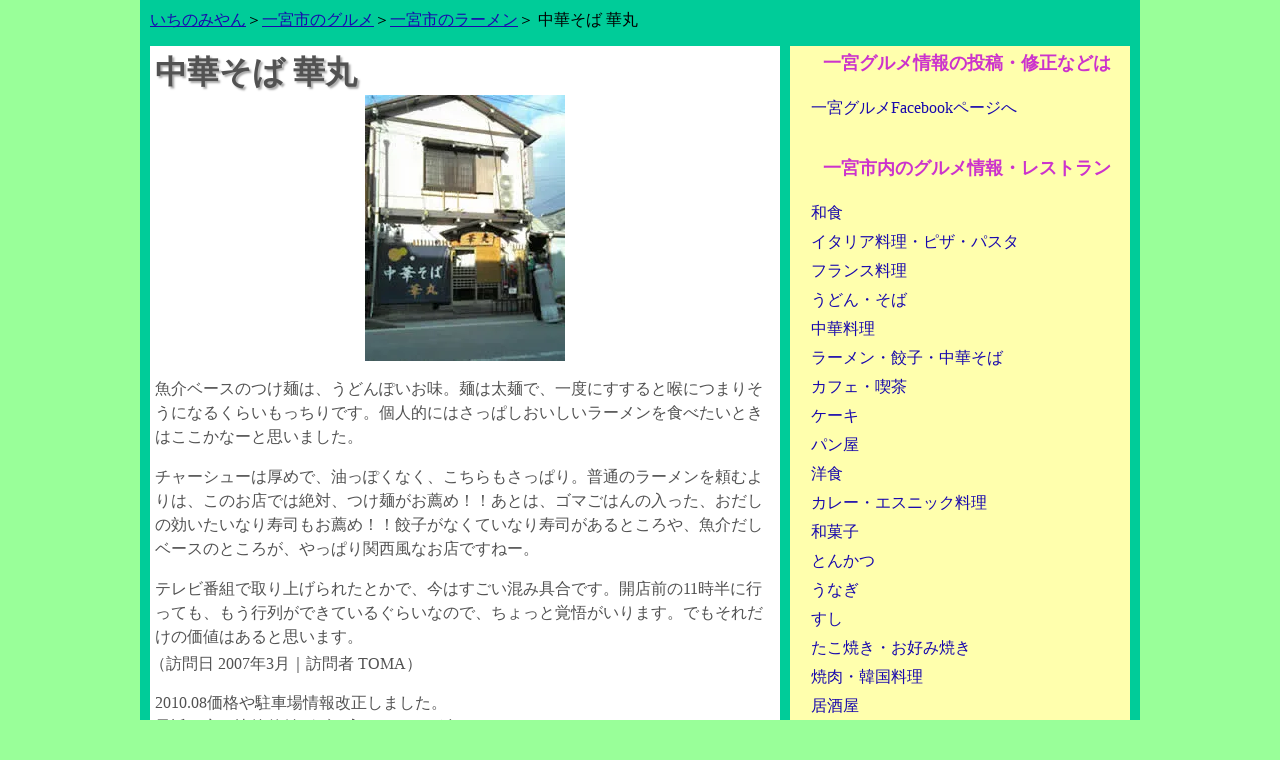

--- FILE ---
content_type: text/html
request_url: https://ichinomiyan.com/gourmet/hanamaru.html
body_size: 4580
content:
<!DOCTYPE HTML>
<html><!-- InstanceBegin template="/Templates/gourmet.dwt" codeOutsideHTMLIsLocked="false" -->
<head>
<meta name=viewport content="width=device-width, initial-scale=1">
<!-- InstanceBeginEditable name="doctitle" -->
<title>中華そば 華丸  一宮市のグルメガイド　ラーメン</title>
<!-- InstanceEndEditable -->
<meta http-equiv="Content-Type" content="text/html; charset=UTF-8">
<meta http-equiv="Content-Script-Type" content="text/javascript">
<meta http-equiv="Content-Style-Type" content="text/css">
    <meta property="og:site_name" content="いちのみやん 一宮市周辺のグルメ・生活情報">
<!-- InstanceBeginEditable name="head" -->
	<meta property="og:title" content=" 中華そば 華丸">
    <meta property="og:description" content="一宮にある人気のラーメン専門店  中華そば 華丸。かつおベースのつけ麺は、うどんぽいお味。麺は太麺で、一度にすすると喉につまりそうになるくらいもっちりです。このお店では絶対、つけ麺がお薦め！">
    <meta property="og:type" content="article">
    <meta property="og:image" content="https://ichinomiyan.com/image/img476a7c65eae39.webp">
    <meta name="description" content="一宮にある人気のラーメン専門店  中華そば 華丸。かつおベースのつけ麺は、うどんぽいお味。麺は太麺で、一度にすすると喉につまりそうになるくらいもっちりです。このお店では絶対、つけ麺がお薦め！">
<!-- InstanceEndEditable -->
<link href="https://ichinomiyan.com/favicon.ico" rel="SHORTCUT ICON" />
<style type="text/css">
body {
	margin: 0px;
	background-color: #99FF99;
	text-align: center;
}
#wrapper {
	min-width: 320px;
	text-align: center;
	background-color: #00CC99;
	margin: 0 auto;
}
img {
	display:block;
	margin:auto;
	max-width:100%;
	height:auto;
}
#bread {
	clear:both;
	text-align:left;
	padding:10px 0px 10px 10px;
	margin-bottom:5px;
}
.ad
{
	text-align:center;
	font-size:10px;
	margin:10px 0px 10px 0px;
}
table.datasheet {
	margin:auto;
	background-color:#ddd;
	width:96%;
}
td.data {
	background-color: #fff;
	text-align: left;
	padding: 5px;
	font-weight: bold;
}
td ul {
	margin:0;
	padding:0;
}
td ul li {
	list-style-type: none;
}
th {
	padding: 5px;
	background-color: #fff;
	font-weight: bold;
}
#contents {
		background-color:#fff;
		color: #525252;
}
a {
	color: #1808AD;
}
#sidemenu {
	text-align:left;
	background-color:#FFFFAD;
}
.menu {
	font-weight:bold;
	font-size:large;
	margin: 0px 0px 3px 3px;
	padding: 5px 0px 5px 10px;
	text-align:center;
	color:#C3C;
}
.menucontents {
	text-align:left;
	margin-left:5px;
	margin-right:5px;
	margin-top:5px;
	margin-bottom:10px;
	line-height:150%;
}
.menucontents ul {
	list-style-type: none;
	margin-left:0.5em;
	padding: 0px 0px 10px 0px;
}
.menucontents li {
	list-style-type: none;
	margin-left:0.5em;
	margin-bottom:5px;
}
.menucontents ul li a {
	display:block;
	text-decoration:none;
}
h1 {
	font-size:2em;
	font-weight:bold;
	text-align:left;
	margin:5px 0px 0px 5px;
	text-shadow: 2px 2px 2px #AAA;
}
#main {
	clear:both;
	overflow: auto;
	text-align:left;
	margin:0px 10px 0px 10px;
}
#contents p {
	line-height: 150%;
	margin-left: 5px;
	margin-right: 5px;
	margin-bottom: 5px;
	text-align: left;
}
#footer {
	clear:both;
	text-align:center;
	font-size:12px;
	padding:10px 0px 10px 0px;
}
#footer A: {
	color:#000;
	text-decoration:none;
}
#footer A:hover {
	text-decoration:underline;
}
.clear{
	clear:both;
padding-bottom:10px;
}
h2 {
	font-size: 1.5em;
	font-weight: bold;
	color: #666666;
	padding-top: 6px;
	padding-bottom: 6px;
	padding-left: 10px;
	border-bottom-width: 3px;
	border-bottom-style: double;
	border-bottom-color: #00B0AC;
	letter-spacing: 1px;
	margin-top: 1.5em;
	margin-bottom: 1.5em;
	margin-left: 0.5em;
	text-align:left;
	clear:both;
}
h3 {
	font-size: 1.3em;
	margin-left: 1em;
	font-weight: bold;
	letter-spacing: 1px;
	border: none;
	color: #666666;
	padding-top: 5px;
	padding-bottom: 5px;
	text-align:left;
	clear:both;
}
h4 {
	font-size: 1.2em;
	text-align:left;
	margin-left: 3em;
}
div.category {
	float:left;
	max-width: 250px;
}
#map {
	 max-width: 100%;
	 height: 400px;
}
@media only screen and (min-width: 768px) {
#wrapper {
	width:768px;
}
	#contents {
		float:left;
		width:438px;
	}
	#sidemenu {
		float: right;
		width:300px;
		margin-bottom:5px;
	}
}
@media only screen and (min-width: 1000px) {
#wrapper {
	width:1000px;
}
	#contents {
		width:630px;
	}
	#sidemenu {
		width:340px;
	}
}
</style>
<script type="text/javascript" language="javascript">
    var vc_pid = "885036833";
</script><script type="text/javascript" src="//aml.valuecommerce.com/vcdal.js" async></script>
<!-- Global site tag (gtag.js) - Google Analytics -->
<script async src="https://www.googletagmanager.com/gtag/js?id=UA-22114183-25"></script>
<script>
  window.dataLayer = window.dataLayer || [];
  function gtag(){dataLayer.push(arguments);}
  gtag('js', new Date());
  gtag('config', 'G-R12RZRJ110');
  gtag('config', 'UA-22114183-25');
</script>
<script async src="https://pagead2.googlesyndication.com/pagead/js/adsbygoogle.js?client=ca-pub-8418903283840404"
     crossorigin="anonymous"></script>
</head>
<body>
<div id="wrapper">
<div id="bread">
    <a href="/">いちのみやん</a><!-- InstanceBeginEditable name="link" -->＞<a href="index.html">一宮市のグルメ</a>＞<a href="ramen.html">一宮市のラーメン</a>＞ 中華そば 華丸 
<!-- InstanceEndEditable -->
</div>
<div id="main">
<div id="contents">
<h1><!-- InstanceBeginEditable name="model" --> 中華そば 華丸 
<!-- InstanceEndEditable --></h1>
<div>
<!-- InstanceBeginEditable name="description" -->
<IMG loading="lazy" src="../image/img476a7c65eae39.webp" alt=" 中華そば 華丸 　建物の外観写真" width="200" height="266">
<p>
魚介ベースのつけ麺は、うどんぽいお味。麺は太麺で、一度にすすると喉につまりそうになるくらいもっちりです。個人的にはさっぱしおいしいラーメンを食べたいときはここかなーと思いました。</p>
<p>チャーシューは厚めで、油っぽくなく、こちらもさっぱり。普通のラーメンを頼むよりは、このお店では絶対、つけ麺がお薦め！！あとは、ゴマごはんの入った、おだしの効いたいなり寿司もお薦め！！餃子がなくていなり寿司があるところや、魚介だしベースのところが、やっぱり関西風なお店ですねー。</p>
<p>テレビ番組で取り上げられたとかで、今はすごい混み具合です。開店前の11時半に行っても、もう行列ができているぐらいなので、ちょっと覚悟がいります。でもそれだけの価値はあると思います。</p>
（訪問日   2007年3月｜訪問者 TOMA）<br>
<p>2010.08価格や駐車場情報改正しました。<br>
最近、夜は比較的並ばずに入れることが多いです。
</p>
<!-- InstanceEndEditable -->
</div>
<script async src="https://pagead2.googlesyndication.com/pagead/js/adsbygoogle.js?client=ca-pub-8418903283840404"
     crossorigin="anonymous"></script>
<!-- いちのみやんヘッダー下res -->
<ins class="adsbygoogle"
     style="display:block"
     data-ad-client="ca-pub-8418903283840404"
     data-ad-slot="4266089045"
     data-ad-format="auto"
     data-full-width-responsive="true"></ins>
<script>
     (adsbygoogle = window.adsbygoogle || []).push({});
</script>
<div>
<!-- InstanceBeginEditable name="datasheet" -->
<h2> 中華そば 華丸 のデータ</h2>
    <h3> 中華そば 華丸 の基本情報</h3>
<table class="aligncenter, datasheet">
    <tr>
      <td class="data"><strong>中華そば 華丸 の住所</strong>
<br><br>一宮市萩原町串作1407-2 </td>
    </tr>
    <tr>
      <td class="data"><strong>中華そば 華丸 の地図</strong>
<br><br>
<iframe loading="lazy" src="https://www.google.com/maps/embed?pb=!1m18!1m12!1m3!1d3257.1505902866556!2d136.75439801524777!3d35.27738198029047!2m3!1f0!2f0!3f0!3m2!1i1024!2i768!4f13.1!3m3!1m2!1s0x0%3A0x0!2zMzXCsDE2JzM4LjYiTiAxMzbCsDQ1JzIzLjciRQ!5e0!3m2!1sja!2sjp!4v1514268760259" width="100%" height="450" frameborder="0" style="border:0" allowfullscreen></iframe></td>
    </tr>
    <tr>
      <td class="data"><strong>中華そば 華丸 の電話番号</strong>
<br><br>0586-68-3065</td>
    </tr>
    <tr>
      <td class="data"><strong>ホームページ</strong>
<br><br></td>
    </tr>
    <tr>
      <td class="data"><strong>中華そば 華丸 の定休日</strong>
<br><br>水曜・第3火曜（祝日の場合は営業）</td>
    </tr>
    <tr>
      <td class="data"><strong>中華そば 華丸 の営業時間</strong>
<br><br>
□　昼　11：30～14：00<BR>
□　夜　18：00～21：00（スープがなくなり次第終了）</td>
    </tr>
    <tr>
      <td class="data"><strong>料理種類</strong>
<br><br>ラーメン</td>
    </tr>
    <tr>
      <td class="data"><strong>駐車場</strong>
<br><br>15台位（あちこちに分かれている）
	  </td>
    </tr>
    <tr>
      <td class="data"><strong>座席数</strong>
<br><br>19席 （カウンター5席、テーブル8席、小上がり6席） </td>
    </tr>
    <tr>
      <td class="data"><strong>トイレの様式</strong>
<br><br>☑ 和式　□ 洋式　□ 温水洗浄　</td>
    </tr>
     
    <tr>
      <td class="data"><strong>座席様式</strong>
<br><br>□ 禁煙席　□ 畳席☑ テーブル席　☑カウンター席</td>
    </tr>
    <tr>
      <td class="data"><strong>煙草に対する対応</strong>
<br><br>☑ 全席禁煙　□ 分煙　□ 禁煙席無し</td>
    </tr>
    <tr>
      <td class="data"><strong>クレジットカード利用</strong>
<br><br>□ 使用可☑ 使用不可　</td>
    </tr>
   <tr>
      <td class="data"><strong>備考</strong>
<br><br>
 
</td>
    </tr>
</table>
<h2> 中華そば 華丸 のメニュー</h2>
<h3>ラーメンメニュー</h3>
<p>・つけ麺…750円<br>  
・焼ブタつけ麺…980円<br>  
・味玉つけ麺…850円 <br> 
・特製つけ麺…1150円 <br> 
・中華そば…680円 <br> 
・味玉そば…800円 <br> 
・めんまそば…800円 <br> 
・いなり寿司（一貫）・・・100円</p>

<img loading="lazy" src="../image/img4d537f548d45c.webp" alt=" 中華そば 華丸 料理写真" width="240" height="144"><br>
<img loading="lazy" src="../image/hanamaru1.webp" alt=" 中華そば 華丸 料理写真" width="402" height="261">
<br>
<!-- InstanceEndEditable -->
</div>
</div>
<div id="sidemenu">

<div class="menugroup">
    <div class="menu">一宮グルメ情報の投稿・修正などは</div>
	<div class="menucontents">
	  <ul>
		<li><a href="https://www.facebook.com/IchinomiyaGourmet/" target="_blank">一宮グルメFacebookページへ</a></li>
      </ul>
    </div>
    <div class="menu">一宮市内のグルメ情報・レストラン</div>
	<div class="menucontents">
	  <ul>
		<li><a href="washoku.html">和食</a></li>
		<li><a href="italian.html">イタリア料理・ピザ・パスタ</a></li>
		<li><a href="french.html">フランス料理</a></li>
		<li><a href="udonsoba.html">うどん・そば</a></li>
		<li><a href="chuka.html">中華料理</a></li>
		<li><a href="ramen.html">ラーメン・餃子・中華そば</a></li>
		<li><a href="coffee.html">カフェ・喫茶</a></li>
		<li><a href="cake.html">ケーキ</a></li>
		<li><a href="bakery.html">パン屋</a></li>
		<li><a href="yoshoku.html">洋食</a></li>
		<li><a href="curry.html">カレー・エスニック料理</a></li>
		<li><a href="wagashi.html">和菓子</a></li>
		<li><a href="tonkatsu.html">とんかつ</a></li>
		<li><a href="unagi.html">うなぎ</a></li>
		<li><a href="sushi.html">すし</a></li>
		<li><a href="takoyakiokonomi.html">たこ焼き・お好み焼き</a></li>
		<li><a href="yakiniku.html">焼肉・韓国料理</a></li>
		<li><a href="izakaya.html">居酒屋</a></li>
		<li><a href="ice.html">アイス・ジェラート</a></li>
		<li><a href="sonota.html">その他</a></li>
	</ul>
	</div>
</div>
<br>
<!-- InstanceBeginEditable name="MenuDummy" --><!-- InstanceEndEditable -->

<ins class="adsbygoogle"
     style="display:block"
     data-ad-format="autorelaxed"
     data-ad-client="ca-pub-8418903283840404"
     data-ad-slot="3620732787"></ins>
<script>
     (adsbygoogle = window.adsbygoogle || []).push({});
</script>
    <div class="menu">メニュー</div>
	<div class="menucontents">
	  <ul>
	    <li><a href="index.html">一宮市のグルメ情報</a></li>
	    <li><a href="../parks/index.html">一宮市内外の公園・行楽地</a></li>
	    <li><a href="../matsuri/index.html">一宮市周辺の祭・イベント</a></li>
	    <li><a href="../history/index.html">一宮市の歴史</a></li>
	    <li><a href="../monument/index.html">一宮市のモニュメント</a></li>
	    <li><a href="../hotel/index.html">一宮市のホテル情報</a></li>
	    <li><a href="../family/index.html">一宮市の子育て情報</a></li>
	    <li><a href="../osusume/index.html">一宮お勧め情報</a></li>
	    <li><a href="../arekore/index.html">一宮のあれこれ</a></li>
	    <li><a href="../pokemongo.html">一宮市でポケモンGO</a></li>
	    <li><a href="../walking/index.html">一宮ウォーキング</a></li>
		<li><a href="coupon.html">お値打ちなクーポン</a></li>
		<li><a href="../privacy.html">プライバシー・ポリシー</a></li>
      </ul>
	</div>
  	<div class="menu">リンク</div>
	<div class="menucontents">
	  <ul>
	    <li><a href="https://ichinomiyadaigaku.com/">いちのみや大学</a></li>
	    <li><a href="https://guide.isekinotabi.com/" target="_blank">東海ハイキング</a></li>
	    <li><a href="https://machiaruki.link/">東海まちあるき</a></li>
	    <li><a href="https://bunkakyoshitsu.com/">人の森文化教室</a></li>
	    <li><a href="https://www.facebook.com/IchinomiyaGourmet">一宮グルメFacebookページ</a></li>
	    <li><a href="https://www.facebook.com/GiftsFromIchinomiya">いちのみやギフトFacebookページ</a></li>
      </ul>
    </div>
  	<div class="menu">いちのみやんについて</div>
	<div class="menucontents">
	  <ul>
	    <li><a href="../about.html">いちのみやんサイトについて</a></li>
	    <li><a href="../ad.html">いちのみやんへの広告掲載</a></li>
      </ul>
	</div>
</div>
<div class="clear"></div>
</div>
<div id="footer">Copyright&copy; <a href="https://hitonomori.co.jp/" target="_blank">有限会社人の森</a>. All rights reserved.</div>
</div>
</body>
<!-- InstanceEnd --></html>

--- FILE ---
content_type: text/html; charset=utf-8
request_url: https://www.google.com/recaptcha/api2/aframe
body_size: 266
content:
<!DOCTYPE HTML><html><head><meta http-equiv="content-type" content="text/html; charset=UTF-8"></head><body><script nonce="Jyy2r7AVIJYeOMn39ry_mw">/** Anti-fraud and anti-abuse applications only. See google.com/recaptcha */ try{var clients={'sodar':'https://pagead2.googlesyndication.com/pagead/sodar?'};window.addEventListener("message",function(a){try{if(a.source===window.parent){var b=JSON.parse(a.data);var c=clients[b['id']];if(c){var d=document.createElement('img');d.src=c+b['params']+'&rc='+(localStorage.getItem("rc::a")?sessionStorage.getItem("rc::b"):"");window.document.body.appendChild(d);sessionStorage.setItem("rc::e",parseInt(sessionStorage.getItem("rc::e")||0)+1);localStorage.setItem("rc::h",'1769223168815');}}}catch(b){}});window.parent.postMessage("_grecaptcha_ready", "*");}catch(b){}</script></body></html>

--- FILE ---
content_type: application/javascript; charset=utf-8;
request_url: https://dalc.valuecommerce.com/app3?p=885036833&_s=https%3A%2F%2Fichinomiyan.com%2Fgourmet%2Fhanamaru.html&vf=iVBORw0KGgoAAAANSUhEUgAAAAMAAAADCAYAAABWKLW%2FAAAAMElEQVQYV2NkFGP4nxFnzDCt5ywDY8kM5v9ijKEMDR9XMjDmcnX9n%2FeshMFDgIkBAPtmDOgcdr1qAAAAAElFTkSuQmCC
body_size: 2491
content:
vc_linkswitch_callback({"t":"697433ff","r":"aXQz_wANhS8DiplYCooD7AqKBtRs2A","ub":"aXQz%2FwAAdJgDiplYCooBbQqKC%2FD%2BUw%3D%3D","vcid":"Mxp02BLXzVT_F7DMhr1GUsu05TPYwQoefqLJ_KkAC4Qcewr07X3QADXTw01XTupz","vcpub":"0.886063","www.jtbonline.jp":{"a":"2549714","m":"2161637","g":"d15be55fbf","sp":"utm_source%3Dvcdom%26utm_medium%3Daffiliate"},"rurubu.travel":{"a":"2550407","m":"2366735","g":"4623fec4c7","sp":"utm_source%3Dvaluecommerce%26utm_medium%3Daffiliate"},"www.jtb.co.jp/kokunai_htl":{"a":"2549714","m":"2161637","g":"d15be55fbf","sp":"utm_source%3Dvcdom%26utm_medium%3Daffiliate"},"st-plus.rurubu.travel":{"a":"2550407","m":"2366735","g":"4623fec4c7","sp":"utm_source%3Dvaluecommerce%26utm_medium%3Daffiliate"},"st-www.rurubu.travel":{"a":"2550407","m":"2366735","g":"4623fec4c7","sp":"utm_source%3Dvaluecommerce%26utm_medium%3Daffiliate"},"jtb.co.jp":{"a":"2549714","m":"2161637","g":"d15be55fbf","sp":"utm_source%3Dvcdom%26utm_medium%3Daffiliate"},"r.advg.jp":{"a":"2550407","m":"2366735","g":"4623fec4c7","sp":"utm_source%3Dvaluecommerce%26utm_medium%3Daffiliate"},"tabelog.com":{"a":"2797472","m":"3366797","g":"4a6654fb90"},"www.hotpepper.jp?vos=nhppvccp99002":{"a":"2594692","m":"2262623","g":"bd53c8aea7","sp":"vos%3Dnhppvccp99002"},"l":4,"wwwtst.hotpepper.jp":{"a":"2594692","m":"2262623","g":"bd53c8aea7","sp":"vos%3Dnhppvccp99002"},"p":885036833,"www.hotpepper.jp":{"a":"2594692","m":"2262623","g":"bd53c8aea7","sp":"vos%3Dnhppvccp99002"},"s":2347174,"www.rurubu.travel":{"a":"2550407","m":"2366735","g":"4623fec4c7","sp":"utm_source%3Dvaluecommerce%26utm_medium%3Daffiliate"},"dom.jtb.co.jp":{"a":"2549714","m":"2161637","g":"d15be55fbf","sp":"utm_source%3Dvcdom%26utm_medium%3Daffiliate"},"beauty.hotpepper.jp":{"a":"2760766","m":"2371481","g":"2093d78390"},"www.jtb.co.jp/kokunai_hotel":{"a":"2549714","m":"2161637","g":"d15be55fbf","sp":"utm_source%3Dvcdom%26utm_medium%3Daffiliate"},"master.qa.notyru.com":{"a":"2550407","m":"2366735","g":"4623fec4c7","sp":"utm_source%3Dvaluecommerce%26utm_medium%3Daffiliate"},"tour.rurubu.travel":{"a":"2550407","m":"2366735","g":"4623fec4c7","sp":"utm_source%3Dvaluecommerce%26utm_medium%3Daffiliate"},"jalan.net":{"a":"2513343","m":"2130725","g":"05eaa54e90"},"www.jtb.co.jp":{"a":"2549714","m":"2161637","g":"d15be55fbf","sp":"utm_source%3Dvcdom%26utm_medium%3Daffiliate"},"www.jtb.co.jp/kokunai":{"a":"2549714","m":"2161637","g":"d15be55fbf","sp":"utm_source%3Dvcdom%26utm_medium%3Daffiliate"}})